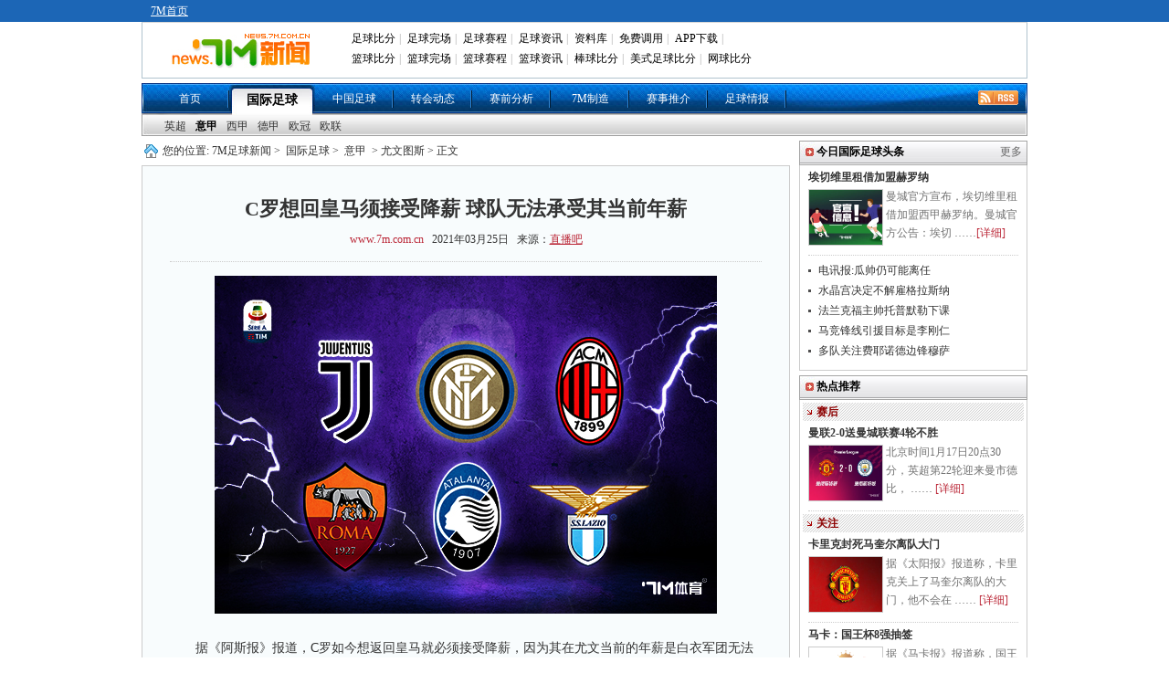

--- FILE ---
content_type: text/html
request_url: https://news.7m.com.cn/news/20210325/548241.shtml
body_size: 19051
content:
<!DOCTYPE html PUBLIC "-//W3C//DTD XHTML 1.0 Transitional//EN"
        "http://www.w3.org/TR/xhtml1/DTD/xhtml1-transitional.dtd">
<html xmlns="http://www.w3.org/1999/xhtml">
<head>
    <meta http-equiv="Content-Type" content="text/html; charset=utf-8"/>
    <title>C罗想回皇马须接受降薪 球队无法承受其当前年薪 - 7M足球新闻</title>
    <meta name="keywords" content="尤文,皇马,C罗">
    <meta name="description" content="C罗想回皇马须接受降薪 球队无法承受其当前年薪">
    <link href="/css/1.1/style.css?1695" rel="stylesheet" type="text/css" />
<link href="/css/1.1/nav.css" rel="stylesheet" type="text/css" />
<link href="/css/1.1/ny.css" rel="stylesheet" type="text/css" />
<link href="/css/1.1/tipbj.css" rel="stylesheet" type="text/css" />
<script type="text/javascript" src="/js/jquery.js"></script>
<script type="text/javascript" src="/js/header.js"></script>
<script type="text/javascript" src="/js/1.1/search.js"></script>
<script type="text/javascript" src="/js/1.1/scrollimg.js"></script>
<script type="text/javascript" src="/js/1.1/commom.js"></script>
<script type="text/javascript" src="/js/1.1/vote.js"></script>
<!--[if IE 6]>
<script type="text/javascript" src="/js/1.1/DD_belatedPNG_0.0.8a-min.js"></script>
<script type="text/javascript">
	DD_belatedPNG.fix('.icos,.play,.play_btn,.tim,.pure');
</script>
<![endif]-->
<script>
var sUserAgent = navigator.userAgent.toLowerCase();
var bIsIpad = sUserAgent.match(/ipad/i) == "ipad";
var bIsIphoneOs = sUserAgent.match(/iphone os/i) == "iphone os";
var bIsMidp = sUserAgent.match(/midp/i) == "midp";
var bIsUc7 = sUserAgent.match(/rv:1.2.3.4/i) == "rv:1.2.3.4";
var bIsUc = sUserAgent.match(/ucweb/i) == "ucweb";
var bIsAndroid = sUserAgent.match(/android/i) == "android";
var bIsCE = sUserAgent.match(/windows ce/i) == "windows ce";
var bIsWM = sUserAgent.match(/windows mobile/i) == "windows mobile";
var bIsMobile = bIsIphoneOs || bIsMidp || bIsUc7 || bIsUc || bIsAndroid || bIsCE || bIsWM;
if(bIsMobile){
	try{
		var loc = window.location.toString().split("/");
		var bhdir = loc[5].replace(".shtml","").split("_");
		var bhnum = bhdir[0].split("?");
		//window.location = "//3g.7m.com.cn/news/content/"+loc[4].substr(0,6)+"/"+loc[5].replace(".shtml","")+"/1.html";
		//window.location = "//m.7m.com.cn/news/article.php?"+loc[4]+"_"+bhnum[0];
	}catch(e){
	}
	
}
</script>

    
    <script>var playCorr = '';</script>
</head>
<body oncontextmenu="return false" onselectstart="return false" oncopy="return false">
<script type="text/javascript" src="//check.7m.com.cn/acpl.aspx"></script>
<script type="text/javascript" src="//static.7m.com.cn/js/database/os_hidden_flag.js"></script>

<div class="t_bg_t">
    <div class="header">
        <div class="t_menu">
            <div style="float:left; margin-left:10px;">
                <a href="//www.7m.com.cn/" class="white_lnk12">7M首页</a>
            </div>
        </div>
        <div class="m_menu">
            <div class="t_m_logo"><a href="//news.7m.com.cn/"><img src="/images/news_logo.gif?v2" border="0"></a>
            </div>
            <div class="t_m_text">
                <table border="0" cellpadding="2" cellspacing="0" width="100%" class="head">
                    <tr>
                        <td width="100%">
                            <div id="divMenu1" style="position: absolute; display: none;"></div>
                            <div id="divMenu2" style="position: absolute; display: none; "></div>
                            <div id="divMenu">
                                <table border="0" width="100%" align="right">
                                    <tr>
                                        <td class="head1">
                                            <a href="//bf.7m.com.cn/" target="_blank" onmouseover="ShowMenu(this)" style="position:relative" onmouseout="CloseMenu()">足球比分</a>|
                                            <a href="//data.7m.com.cn/result_data/index_gb.shtml" target="_blank">足球完场</a>|
                                            <a href="//data.7m.com.cn/fixture_data/default_gb.shtml?date=1" target="_blank">足球赛程</a>|
                                            <a href="//news.7m.com.cn/" target="_blank">足球资讯</a>|
                                            <a href="//data.7m.com.cn/database/index_gb.htm" target="_blank">资料库</a>|
                                            <a href="//freelive.7m.com.cn/apply_jt.shtm" target="_blank">免费调用</a>|
                                            <a href="//app.7m.com.cn/m/download.html?ct=default" target="_blank">APP下载</a>|
                                        </td>
                                    </tr>
                                    <tr>
                                        <td class="head2">
                                            <a href="//basket.7m.com.cn/default_gb.aspx" target="_blank">篮球比分</a>|
                                            <a href="//bdata.7m.com.cn/Result_data/index_gb.htm" target="_blank">篮球完场</a>|
                                            <a href="//bdata.7m.com.cn/Fixture_data/default_gb.aspx?date=1" target="_blank">篮球赛程</a>|
                                            <a href="//lq.7m.com.cn/" target="_blank">篮球资讯</a>|
                                            <a href="//bab.7m.com.cn/default_gb.aspx" target="_blank">棒球比分</a>|
                                            <a href="//amf.7m.com.cn/default_gb.aspx" target="_blank">美式足球比分</a>|
                                            <a href="//tennis.7m.com.cn/" target="_blank">网球比分</a>
                                        </td>
                                    </tr>
                                </table>
                                <script language="javascript">
                                    showheader();
                                </script>
                            </div>
                        </td>
                    </tr>
                </table>
            </div>
            <div class="clr"></div>
        </div>
    </div>
</div>

<script>
    $(document).ready(function () {
        if ((typeof (WORDS_HIDDEN_ALL) != 'undefined' && WORDS_HIDDEN_ALL.BASE_HIDDEN_ALL != true) || os_hidden_flag != 'true') {
            //$("#header_odds0,#header_odds1,#header_odds2,#header_odds3,#header_odds4").show();
            //$("#header_span0,#header_span1,#header_span2,#header_span3,#header_span4").show();
        }
    });
</script>
<div class="menu"><ul><li class="m_li"><a href="/index.shtml">首页</a></li><li class="m_li_a"><a href="/list/1/index.shtml">国际足球</a></li><li class="m_li"><a href="/list/2/index.shtml">中国足球</a></li><li class="m_li"><a href="/list/3/index.shtml">转会动态</a></li><li class="m_li"><a href="/list/5/index.shtml">赛前分析</a></li><li class="m_li"><a href="/list/7m/index.shtml">7M制造</a></li><li class="m_li"><a href="/prediction/index.shtml">赛事推介</a></li><li class="m_li"><a href="/report/index_gb.shtml">足球情报</a></li><li class="rss_li"><a href="/rss.xml" target="_blank"><img src="/images/rss.gif"></a></li></ul></div><div>
			<ul class="smenu">
			<li class="s_li">
			<a href="/list/6/index.shtml" class="">英超</a><a href="/list/7/index.shtml" class="xza">意甲</a><a href="/list/8/index.shtml" class="">西甲</a><a href="/list/9/index.shtml" class="">德甲</a><a href="/list/10/index.shtml" class="">欧冠</a><a href="/list/11/index.shtml" class="">欧联</a></li></ul></div>
<div class="news">
    <div class="n_t">
        <div class="n_tz">
            <div class="ad_a"><!--a href="https://item.taobao.com/item.htm?spm=a1z09.5.0.0.pnPcJg&id=525150678850&_u=fjqovg9ec43" rel="nofollow" target="_blank" title="T1" style="display:block;height:40px;margin-bottom:10px;"><img src="//7mad.7m.com.cn/taobao_714x40_20160317.gif" width="710" height="40" border="0" /></a--></div>
            <div class="ny_bt"> 您的位置:<a href="/index.shtml">7M足球新闻</a>&gt; <a href="/list/1/index.shtml">国际足球</a>&gt;
                <a href="/list/7/index.shtml">意甲</a> &gt; 尤文图斯 &gt;
                正文
            </div>
            <div class="ny_zw">
                <div class="zw_bt">
                    <p class="ba">C罗想回皇马须接受降薪 球队无法承受其当前年薪</p>
                    <p class="bb"><a href="http://www.7m.com.cn" target="_blank">www.7m.com.cn</a> &nbsp;&nbsp;2021年03月25日
                        &nbsp;&nbsp;来源：<a href="https://news.zhibo8.cc/zuqiu/2021-03-25/605bff57bbd01.htm" target="_blank" style="text-decoration:underline;">直播吧</a> </p>
                </div>
                <div class="zw"> <p align="center"><img border="0" alt="" src="/photo/20210325/20210325165145_77368.jpg" /></p>
<br />
　　据《阿斯报》报道，C罗如今想返回皇马就必须接受降薪，因为其在尤文当前的年薪是白衣军团无法承受的。<br />
<br />
　　当前，C罗的身边人仍在与皇马保持交流，球员想回到皇马是事实，而且这也有可能发生。虽然葡萄牙人回归的优先级排在引进姆巴佩和哈兰德之后，但也不能排除这种可能性，尤其是当连齐达内和布特拉格诺这样的重要人物都给葡萄牙人的回归敞开大门时。此前，法国教练在发布会被问及C罗令人兴奋的回归时，给出的回答是：“这可能会发生”。<br />
<br />
　　在C罗通过接触董事会确认愿意回归后，白衣军团现在必须行动起来了。几个月来，他们一直在规划下赛季的战略，虽然一开始他们并没有把葡萄牙人纳入规划，但现在他们正在认真考虑C罗回归的可能性。当然，关键是如何解决经济部分的问题。<br />
<br />
　　尽管皇马花了好几年的时间来打理他们的财政，其受疫情导致的经济危机的影响程度也不如其他欧陆豪门，然而其遭受的经济损失是不可避免的，因此，他们现在必须调整财政，以应对重磅签约。而对于C罗来说，他回归的阻碍不仅包括他2500万欧元左右的转会费，更多的是因为他的薪水。目前，C罗在尤文图斯的年薪为3100万欧元，这对于皇马来说是无法承受的，如果白衣军团最终决定进行转会操作，他们会要求C罗降薪到2500万欧元，这将会是一线队最高的，但要比其在意大利的年薪要少。<br />
<br />
　　此前相关报道表明，尤文在本赛季近乎灾难地在欧冠16强被淘汰并在意甲夺冠希望渺茫的情况下，下赛季计划做出改变，为了实现这一点，他们必须减轻工资支出并出售球员套现，所以他们已经准备好听取对C罗的报价并进行与之相关的谈判了。而目前，C罗仍在尤文的计划里，但老妇人也没有排除如果收到了心仪的报价而将其出售的可能。<br />
<br />
<p align="center"><img border="0" alt="" src="http://static.7m.com.cn/images/common/weixin_news.jpg" /></p>
                    
                </div>
                <!--文字-->
                
                <!--投票-->
                
                <div class="ny_tbox">
                    <p class="bc" style="display:;">更多关于"<a href="http://search.7m.com.cn/search_gb.aspx?key=%E5%B0%A4%E6%96%87&news=on&team=on&player=on" target="_blank">尤文</a> <a href="http://search.7m.com.cn/search_gb.aspx?key=%E7%9A%87%E9%A9%AC&news=on&team=on&player=on" target="_blank">皇马</a> <a href="http://search.7m.com.cn/search_gb.aspx?key=C%E7%BD%97&news=on&team=on&player=on" target="_blank">C罗</a>"的新闻 </p>
                    <!--    <div id="bdshare" class="bdshare_t bds_tools get-codes-bdshare" t="baidu">-->
<!--        <span class="bds_more">分享到：</span>-->
<!--        <a class="bds_qzone"></a>-->
<!--        <a class="bds_tsina"></a>-->
<!--        <a class="bds_tqq"></a>-->
<!--        <a class="bds_renren"></a>-->
<!--		<a class="shareCount"></a>-->
<!--    </div>-->

<!--<div class="wb_box" t="7m" style="display:none;">-->
<!--	<span class="more_wb icos" title="分享更多"></span>-->
<!--	<span class="qqkj icos" title="腾讯QQ空间"></span>-->
<!--	<span class="wy_wb icos" title="网易微博"></span>-->
<!--	<span class="xl_wb icos" title="新浪微博"></span>-->
<!--	<span class="tx_wb icos" title="腾讯微博"></span>-->
<!--	<span>分享到：</span>-->
<!--</div>-->
<!--<div id="share_more" class="m_share" style="z-index: 100;position: absolute;right: 0; top: 68px; display:none;">-->
<!--	<div class="m_share_box">-->
<!--		<div class="share_b_t"><span class="share_bt">分享到...</span></div>-->
<!--		<div class="icos_box">-->
<!--			<ul>-->
<!--				<li><a href="javascript:share_to(5);" class="icotitle" ><span class="rrw icos" title="人人网">人人网</span></a></li>-->
<!--				<li><a href="javascript:share_to(6);" class="icotitle" ><span class="bdsc icos" title="百度搜藏">百度搜藏</span></a></li>-->
<!--				<li><a href="javascript:share_to(7);" class="icotitle" ><span class="mptk icos" title="猫扑推客">猫扑推客</span></a></li>-->
<!--				<li><a href="javascript:share_to(8);" class="icotitle" ><span class="db icos" title="豆瓣">豆瓣</span></a></li>-->
<!--				<li><a href="javascript:share_to(9);" class="icotitle" ><span class="fhwb icos" title="凤凰微博">凤凰微博</span></a></li>-->
<!--				<li><a href="javascript:share_to(10);" class="icotitle" ><span class="msn icos" title="MSN">MSN</span></a></li>-->
<!--				<li><a href="javascript:share_to(11);" class="icotitle" ><span class="tjh icos" title="淘江湖">淘江湖</span></a></li>-->
<!--				<li><a href="javascript:share_to(12);" class="icotitle" ><span class="pyw icos" title="朋友网">朋友网</span></a></li>-->
<!--				<div class="clear"></div>-->
<!--			</ul>-->
<!--		</div>-->
<!--	</div>-->
<!--</div>-->
<div class="clear"></div>

                </div>
                <!--更多关于结束-->
                <div class="ad_e">
                    <!-- content.a -->
                </div>
                <!--相关推介-->
<style>
    .clearfix {
        display: block;
    }

    .more_a {
        font-size: 12px;
        color: #323232;
        position: absolute;
        right: 10px;
        height: 30px;
        line-height: 28px;
        font-weight: normal;
        background: url('/images/icon_right.png') no-repeat right center;
        padding-right: 12px
    }

    /* 列表 */
    .infoUl {
        padding-bottom: 20px;
        width: 650px;
        margin: 0 auto;
    }

    .infoUl ul {
        padding-top: 10px;
    }

    .infoUl ul li {
        border: 1px solid #e8e8e8;
        padding: 0 20px;
        background-color: #fff;
        overflow: hidden;
        margin-bottom: 10px;
    }

    /* 列表顶部 */
    .infoUl ul .li_top {
        padding: 14px 0;
        border-bottom: 1px solid #efefef;
        overflow: hidden;
    }

    .infoUl ul .li_top .a_more {
        display: block;
        float: left;
        min-height: 60px;
        padding-left: 70px;
        position: relative;
    }

    .infoUl ul .li_top .am_img {
        height: 60px;
        width: 60px;
        position: absolute;
        left: 0;
        top: 0;
    }

    .infoUl ul .li_top .am_img img {
        display: block;
        width: 60px;
        height: 60px;
        position: relative;
        z-index: 1;
        -moz-border-radius: 60px;
        -webkit-border-radius: 60px;
        -khtml-border-radius: 60px;
        border-radius: 60px;
    }

    .infoUl ul .li_top .am_img em {
        display: block;
        width: 16px;
        height: 16px;
        position: absolute;
        bottom: 0;
        right: 0;
        z-index: 100;
        background-image: url(/images/level-icon.png);
        background-repeat: no-repeat;
        background-position: center center;
    }

    .infoUl ul .li_top .p1 {
        font-size: 0;
        white-space: nowrap;
        padding-top: 8px;
    }

    .infoUl ul .li_top .p1 b {
        display: inline-block;
        vertical-align: top;
        font-size: 16px;
        line-height: 24px;
        color: #333333;
    }

    .infoUl ul .li_top .p1 i {
        display: inline-block;
        vertical-align: top;
        font-size: 12px;
        line-height: 18px;
        color: #FF8317;
        padding: 0 10px;
        border: 1px solid #FF8317;
        -moz-border-radius: 4px;
        -webkit-border-radius: 4px;
        -khtml-border-radius: 4px;
        border-radius: 4px;
        margin-top: 2px;
        margin-left: 10px;
        font-style: normal;
    }

    .infoUl ul .li_top .p_middle {
        padding-top: 22px;
    }

    .infoUl ul .li_top .p2 {
        font-size: 0;
        white-space: nowrap;
        padding-top: 6px;
    }

    .infoUl ul .li_top .p2 span {
        display: inline-block;
        vertical-align: top;
        font-size: 14px;
        line-height: 20px;
        color: #b3b3b3;
    }

    .infoUl ul .li_top .p2 i {
        display: inline-block;
        vertical-align: top;
        font-size: 12px;
        line-height: 20px;
        color: #fff;
        padding: 0 10px;
        -moz-border-radius: 4px;
        -webkit-border-radius: 4px;
        -khtml-border-radius: 4px;
        border-radius: 4px;
        margin-left: 10px;
        background-color: #D41610;
        font-style: normal;
    }

    /* 列表顶部 */
    .li_info {
        padding: 12px 0;
        overflow: hidden;
        cursor: pointer;
    }

    .info_l {
        float: left;
    }

    .info_l .p1 {
        font-size: 14px;
        line-height: 22px;
        color: #b3b3b3;
        margin-bottom: 10px;
    }

    .info_l .p1 i {
        color: #db323b;
        display: inline-block;
        vertical-align: top;
        padding-left: 10px;
    }

    .info_l .p2 {
        font-size: 0;
        white-space: nowrap;
        color: #333333;
    }

    .info_l .p2 i {
        font-style: normal;
        display: inline-block;
        vertical-align: top;
        font-size: 14px;
        line-height: 20px;
        border: 1px solid #333;
        -moz-border-radius: 4px;
        -webkit-border-radius: 4px;
        -khtml-border-radius: 4px;
        border-radius: 4px;
        margin-right: 10px;
        padding: 0 10px;
    }

    .info_l .p2 span {
        font-size: 16px;
        line-height: 22px;
    }

    /*右边按钮*/
    .info_r {
        float: right;
        padding-top: 6px;
        cursor: pointer;
        position: relative;
    }

    .infoUl .btPay {
        border: 1px solid #D31510;
        background-color: #D31510;
        display: block;
        width: 120px;
        text-align: center;
        font-size: 14px;
        color: #ffffff;
    }

    .infoUl .btPayWhiteBg {
        border-top-left-radius: 4px;
        border-top-right-radius: 4px;
        background-color: #fff;
        color: #D31510;
    }

    .infoUl .btPayHeightSingle {
        height: 40px;
        border-radius: 4px;
        line-height: 40px;
    }

    .infoUl .btMissOut {
        display: none;
        line-height: 26px;
        height: 26px;
        width: 120px;
        text-align: center;
        font-size: 14px;
        border-bottom-left-radius: 4px;
        border-bottom-right-radius: 4px;
        border: 1px solid #D31510;
        position: absolute;
        bottom: -16px;
        background-color: #ffffff;
        color: #D31510;
        left: 0;
        z-index: 100
    }

    .infoUl .on {
        padding-top: 0px
    }

    .infoUl .on .btPayHeightSingle {
        line-height: 30px;
    }

    .infoUl .on .btMissOut {
        display: block;
    }
</style>
<script type="text/javascript">
    /*
    function toRecommend(id) {
        location = 'https://tips.7m.com.cn/gameInside.html?lan=gb&id=' + id;
    }
    function toRecommendMore() {
        location = 'https://tips.7m.com.cn/';
    }
    $(document).ready(function () {
        var mid = 0;
        if (typeof(playCorr) != 'undefined' && playCorr != '') {
            mid = playCorr.split(',')[0];
        }
        $.ajax({
            type: "GET",
            url: "//txt-api.7m.com.cn/tips/recommend/relatedRecommendForNews?mid=" + mid + "&lan=1&ballType=1&v=" + Number(new Date()),
            dataType: "json",
            success: function (json) {
                if (json.status != 1) {
                    return;
                }
                var arrUserType = ["普通用户", "网红投手", "7M分析师", "7M特邀专家", "好波名家"];
                var sHtml = '';
                for (var i = 0; i < json.data.length; i++) {
                    var row = json.data[i];
                    var reType = '';//推介类型 1:让球 2:大小球 3:胜负平,
                    if (row[25] == '1') {
                        reType = '让球';
                    } else if (row[25] == '2') {
                        reType = '大小球';
                    } else if (row[25] == '3') {
                        reType = '胜平负';
                    }
                    var startDate = row[16];
                    startDate = startDate.substring(0, startDate.length - 3);
                    var _btn = '';
                    if (row[20] > 0) {//解锁所需M钻大于0
                        _btn = '<div class="info_r' + (row[26] == 2 ? ' on' : '') + '"><div class="btPay btPayHeightSingle"><span>' + row[20] + 'M钻</span><div class="btMissOut">不中退钻</div></div></div>';
                    }
                    else {//免费查看
                        _btn = '<div class="info_r"><div class="btPay btPayHeightSingle"><span>免费</span><div class="btMissOut">不中退钻</div></div></div>';
                    }

                    sHtml += '<li>';
                    sHtml += '<div class="li_top clearfix">';
                    sHtml += '<a href="javascript:void(0);" class="a_more" target="_blank">';
                    sHtml += '<i class="am_img"><img src="' + row[2] + '" alt=""><em></em></i>';
                    sHtml += '<p class="p1 p_middle"><b>' + row[3] + '</b><i>' + arrUserType[row[17]] + '</i></p><p class="p2"><span></span></p>';
                    sHtml += '</a>';
                    sHtml += '</div>';
                    sHtml += '<div class="li_info clearfix" onclick="toRecommend(' + row[8] + ');">';
                    sHtml += '<div class="info_l"><p class="p1">' + row[27] + ' ' + startDate + '<i></i></p><p class="p2"><i>' + reType + '</i><span>' + row[9] + ' VS ' + row[10] + '</span></p></div>';
                    sHtml += _btn;
                    sHtml += '</div>';
                    sHtml += '</li>';
                }
                $('#ul-recommend').html(sHtml);
            }
        });
    });
    */
</script>
<div id="div-recommend" style="display: none;">
    <div class="ny_b" style="position: relative;margin-top: 40px">相关推介<a class="more_a" href="javascript:void(0)"
                                                                         onclick="toRecommendMore()">更多推介</a></div>
    <div class="infoUl">
        <ul id="ul-recommend"></ul>
    </div>
    <div class="clear"></div>
</div>
                <div class="ny_b" >相关新闻</div>
                <div class="ny_xg" > 
			
					<div class="ny_pbt">
						<a href="/news/20210325/548185.shtml" target="_blank"><img src="/photo/20210325/202103251057487830.jpg" /></a>
						<p><a href="/news/20210325/548185.shtml" target="_blank">基耶利尼：博努奇现在是尤文和意大利队的队长</a></p>
						<div class="jxa">如果能在对阵北爱尔兰的比赛中出场，那么这就将是博努奇的意大利国家队百场里程碑，基耶利尼在新闻发布会中也谈到了关于博努奇的话题。基耶利尼表示：“我这个赛季几乎一致都在养伤， ……<a href="/news/20210325/548185.shtml" target="_blank">[详细]</a></div>
					</div>	
				
					<div class="ny_pbt">
						<a href="/news/20210325/548173.shtml" target="_blank"><img src="/photo/20210325/2021032510191524890.jpg" /></a>
						<p><a href="/news/20210325/548173.shtml" target="_blank">尤文想签洛卡特利 博格巴能否加盟取决于C罗未来</a></p>
						<div class="jxa">据罗马诺消息，尤文想要得到萨索诺中场洛卡特利，这名23岁的年轻球员目前的薪资相较于尤文的第一选择博格巴要低很多。罗马诺称，尤文目前的薪资负担不容乐观，队中有多名高薪球员， ……<a href="/news/20210325/548173.shtml" target="_blank">[详细]</a></div>
					</div>	
				
			<ul>
				
					<li>
						<a href="/news/20210323/548053.shtml" target="_blank">皮耶罗：尤文陷入混乱 他们踢得并不像一个整体</a>
						<span class= "gz_fa">03-23</span>
					</li>
				
					<li>
						<a href="/news/20210324/548071.shtml" target="_blank">C罗欧冠与佩佩对话曝光:继续踢啊 我会赢你的!</a>
						<span class= "gz_fa">03-24</span>
					</li>
				
					<li>
						<a href="/news/20210324/548074.shtml" target="_blank">尤文准备听取拉姆塞的报价 球员今夏或重返英超</a>
						<span class= "gz_fa">03-24</span>
					</li>
				
					<li>
						<a href="/news/20210325/548163.shtml" target="_blank">莫拉塔：希望C罗留在尤文 我们必须一直向前看</a>
						<span class= "gz_fa">03-25</span>
					</li>
				
			</ul>
		</div>
                <div class="clear"></div>
                <div class="ny_b">尤文图斯动态</div>
                <div class="ny_xg"> 
			
			<ul>
				
					<li>
						<a href="/news/20210325/548185.shtml" target="_blank">基耶利尼：博努奇现在是尤文和意大利队的队长</a>
						<span class= "gz_fa">03-25</span>
					</li>
				
					<li>
						<a href="/news/20210325/548173.shtml" target="_blank">尤文想签洛卡特利 博格巴能否加盟取决于C罗未来</a>
						<span class= "gz_fa">03-25</span>
					</li>
				
					<li>
						<a href="/news/20210325/548163.shtml" target="_blank">莫拉塔：希望C罗留在尤文 我们必须一直向前看</a>
						<span class= "gz_fa">03-25</span>
					</li>
				
					<li>
						<a href="/news/20210324/548092.shtml" target="_blank">阿斯：齐达内一直都在尤文的选帅名单之中</a>
						<span class= "gz_fa">03-24</span>
					</li>
				
					<li>
						<a href="/news/20210324/548074.shtml" target="_blank">尤文准备听取拉姆塞的报价 球员今夏或重返英超</a>
						<span class= "gz_fa">03-24</span>
					</li>
				
					<li>
						<a href="/news/20210324/548071.shtml" target="_blank">C罗欧冠与佩佩对话曝光:继续踢啊 我会赢你的!</a>
						<span class= "gz_fa">03-24</span>
					</li>
				
					<li>
						<a href="/news/20210323/548053.shtml" target="_blank">皮耶罗：尤文陷入混乱 他们踢得并不像一个整体</a>
						<span class= "gz_fa">03-23</span>
					</li>
				
					<li>
						<a href="/news/20210323/548052.shtml" target="_blank">皮耶罗：尤文应当围绕C罗建队 这是成功的关键</a>
						<span class= "gz_fa">03-23</span>
					</li>
				
					<li>
						<a href="/news/20210323/548049.shtml" target="_blank">意媒：未来皮尔洛随时可能下课 图多尔可能救火</a>
						<span class= "gz_fa">03-23</span>
					</li>
				
			</ul>
		</div>
                <div class="clear"></div>
            </div>
            <!--
<iframe width="710" height="400" class="share_self"  frameborder="0" scrolling="no" src="//widget.weibo.com/weiboshow/index.php?language=&width=710&height=400&fansRow=2&ptype=1&speed=0&skin=9&isTitle=0&noborder=1&isWeibo=1&isFans=0&uid=1845054955&verifier=6deb1a8d&dpc=1"></iframe>-->

        </div>
        <div class="n_ty">
            <!--div class="yb_ggk" style="padding:0 0 3px 0;"><a href="//m.7m.com.cn/news/" target="_blank"><img src="//7mad.7m.com.cn/s/news_r1.jpg" border="0"></a></div-->
<!--div class="yb_ggk" style="padding:3px 0 3px 0;"><a href="//news.7m.com.cn/report/index_gb.shtml"  rel="nofollow" title="R2" target="_blank" style="display: block;"><img src="//7mad.7m.com.cn/zxny_250_70.gif" border="0"></a></div-->

<script>
function CheckIsPhone(posa, posi, posn, posw, urla, urli, urln, urlw) {
    var u = navigator.userAgent;
    var isAndroid = u.indexOf('Android') > -1 || u.indexOf('Adr') > -1;
    var isiOS = !!u.match(/\(i[^;]+;( U;)? CPU.+Mac OS X/);
    var isWeixin = window.navigator.userAgent.toLowerCase().match(/MicroMessenger/i);
    var a = '';
    if(isAndroid && isWeixin != 'micromessenger'){
        a = urla;
    }else if(isiOS && isWeixin != 'micromessenger'){
        a = urli;
    }else if(isWeixin == 'micromessenger'){
        a = urlw;
    }else{
        a = urln;
    }
    window.open(a);
}
</script>
            <div class="box">
                <ul class="tab_nav" id="search" style="display: none;">
		<li id="search_news" index="0">新&nbsp;闻</li>
		<li id="search_team" index="1" style="display:none;"><a href="javascript:">球&nbsp;队</a></li>
		<li id="search_player" index="2" style="display:none;"><a href="javascript:">球&nbsp;员</a></li>
</ul>
<div class="tab_content" style="display: none;">
		<div id="t_1">
				<div class="srk">
					<form action="http://so.7m.com.cn/cse/search" method="get" target="_blank" class="bdcs-search-form" id="bdcs-search-form">
							<input type="hidden" name="s" id="bdcs-search-form-s" value="13413958429287951139">
							<input type="hidden" name="entry" id="bdcs-search-form-entry" value="1">
							<input type="text" name="q" class="searchinput" id="bdcs-search-form-input" placeholder="请输入关键词">
							<input type="submit" class="searchaction" id="bdcs-search-form-submit" value="">
					</form>
					<form action="//search.7m.com.cn/search_gb.aspx" method="get" id="search_form" style="display:none;">
						<input type="text" name="key" class="searchinput" id="key" tip="7m站内搜索，请输入相关文字" onblur="searchBlur()" onfocus="searchFocus()" value="7m站内搜索，请输入相关文字"/>
						<input type="submit" class="searchaction" value="" />
						<input type="hidden" name="news" index="0" value="on" />
						<input type="hidden" name="team" index="1" value="" />
						<input type="hidden" name="player" index="2" value="" />
						<input type="hidden" id="searchVal" value="0" />
					</form>
				</div>
				<!--关键字显示不能过行-->
				<div index="0" type="key" id="bdcs-search-form-keyword">
					<script type="text/javascript">
					if(typeof(loadJs)!='undefined'){
						loadJs('//news.7m.com.cn/js/1.1/search_key.js?'+Number(new Date()),function(){
							if(typeof(search_key)!='undefined')
								$("#bdcs-search-form-keyword").html(search_key);
						});
					}
					</script>
				</div>
				<div index="1" type="key" style="display:none">
					<a href="javascript:search('巴塞罗那 ',1)">巴塞罗那</a>
					<a href="javascript:search('皇家马德里',1)">皇家马德里</a>
					<a href="javascript:search('曼联',1)">曼联</a>
					<a href="javascript:search('切尔西',1)">切尔西</a>
				</div>
				<div index="2" type="key" style="display:none">
					<a href="javascript:search('梅西',2)">梅西</a>
					<a href="javascript:search('C罗',2)">C罗</a>
					<a href="javascript:search('范佩西',2)">范佩西</a>
					<a href="javascript:search('鲁尼',2)">鲁尼</a>
				</div>
		</div>
</div>
<style>.box{display: none!important;}</style>
            </div>
            <!--
<div class="b_b"><strong class="fx_z">7M体育官方微博</strong></div>
<div class="wb_att">
    <a href="//weibo.com/7msport" class="xlwb" target="_blank">加关注</a>
    <a href="//t.qq.com/sport-7m" class="txwb" target="_blank">加关注</a>
</div>
-->


            <div class="b_b" style=""><strong class="fx_z">今日国际足球头条</strong>
                <p class="fx_y"><a href="/list/1/">更多</a>
            </div>
            <div class="ny_tt" style="">
                
				<div class="ny_yba">
					<p><a href="/news/20260118/713672.shtml" target="_blank" title="曼城官方:20岁阿根廷中场埃切维里租借至赫罗纳">埃切维里租借加盟赫罗纳</a></p>
					<a href="/news/20260118/713672.shtml" target="_blank" title="曼城官方:20岁阿根廷中场埃切维里租借至赫罗纳"><img src="/photo/20260118/202601180826054144.jpg" /></a>
					<div class="ny_bw">曼城官方宣布，埃切维里租借加盟西甲赫罗纳。曼城官方公告：埃切 ……<a href="/news/20260118/713672.shtml" target="_blank">[详细]</a></div>
				</div>
			<ul>
				<li><a href="/news/20260118/713671.shtml" target="_blank" title="电讯报:瓜帅仍可能离任 曼市双雄或竞争同一主帅">电讯报:瓜帅仍可能离任</a></li>
			
				<li><a href="/news/20260118/713670.shtml" target="_blank" title="天空:水晶宫决定不解雇格拉斯纳 让他履行完合同">水晶宫决定不解雇格拉斯纳</a></li>
			
				<li><a href="/news/20260118/713669.shtml" target="_blank" title="官方:法兰克福主帅托普默勒下课 青年队主帅带队">法兰克福主帅托普默勒下课</a></li>
			
				<li><a href="/news/20260118/713668.shtml" target="_blank" title="阿斯:马竞锋线引援头号目标李刚仁 巴黎希望留他">马竞锋线引援目标是李刚仁</a></li>
			
				<li><a href="/news/20260118/713667.shtml" target="_blank" title="切尔西、马赛、本菲卡等队关注费耶诺德边锋穆萨">多队关注费耶诺德边锋穆萨</a></li>
			</ul>
            </div>
            <div class="clear" style=""></div>

            <div class="b_b"><strong class="fx_z">热点推荐</strong></div>
            <div class="ny_tt">
                <div class="gz_xb"><h6>赛后</h6></div>
					<div class="ny_yba">
						<p><a href="/news/20260117/713605.shtml" target="_blank" title="曼联2-0送曼城联赛4轮不胜 姆伯莫、多尔古建功">曼联2-0送曼城联赛4轮不胜</a></p>
						<a href="/news/20260117/713605.shtml" target="_blank" title="曼联2-0送曼城联赛4轮不胜 姆伯莫、多尔古建功"><img src="/photo/20260117/2026011710584929913.jpg" /></a>
						<div class="ny_bw">
							北京时间1月17日20点30分，英超第22轮迎来曼市德比， ……
							<a href="/news/20260117/713605.shtml" target="_blank" title="曼联2-0送曼城联赛4轮不胜 姆伯莫、多尔古建功">[详细]</a>
						</div>
					</div>
				<div class="clear"></div><div class="gz_xb"><h6>关注</h6></div>
					<div class="ny_yba">
						<p><a href="/news/20260117/713553.shtml" target="_blank" title="卡里克封死马奎尔离队大门 曼联将拒绝所有报价">卡里克封死马奎尔离队大门</a></p>
						<a href="/news/20260117/713553.shtml" target="_blank" title="卡里克封死马奎尔离队大门 曼联将拒绝所有报价"><img src="/photo/20260117/2026011711402823202.jpg" /></a>
						<div class="ny_bw">
							据《太阳报》报道称，卡里克关上了马奎尔离队的大门，他不会在 ……
							<a href="/news/20260117/713553.shtml" target="_blank" title="卡里克封死马奎尔离队大门 曼联将拒绝所有报价">[详细]</a>
						</div>
					</div>
				
					<div class="ny_yba">
						<p><a href="/news/20260116/713414.shtml" target="_blank" title="马卡：国王杯8强抽签 阿尔瓦塞特是唯一西乙队">马卡：国王杯8强抽签</a></p>
						<a href="/news/20260116/713414.shtml" target="_blank" title="马卡：国王杯8强抽签 阿尔瓦塞特是唯一西乙队"><img src="/photo/20260116/202601161056023755.jpg" /></a>
						<div class="ny_bw">
							据《马卡报》报道称，国王杯1/4决赛的对阵抽签将在下周一进 ……
							<a href="/news/20260116/713414.shtml" target="_blank" title="马卡：国王杯8强抽签 阿尔瓦塞特是唯一西乙队">[详细]</a>
						</div>
					</div>
				
					<div class="ny_yba">
						<p><a href="/news/20260116/713410.shtml" target="_blank" title="基恩不满曼联教练组任命:埃文斯为曼联做了啥">基恩不满曼联教练组任命</a></p>
						<a href="/news/20260116/713410.shtml" target="_blank" title="基恩不满曼联教练组任命:埃文斯为曼联做了啥"><img src="/photo/20260116/2026011610524525364.jpg" /></a>
						<div class="ny_bw">
							罗伊·基恩在节目中，对曼联新任主帅卡里克的教练组成员任命表 ……
							<a href="/news/20260116/713410.shtml" target="_blank" title="基恩不满曼联教练组任命:埃文斯为曼联做了啥">[详细]</a>
						</div>
					</div>
				
					<div class="ny_yba">
						<p><a href="/news/20260116/713381.shtml" target="_blank" title="天空预测:曼城粉碎曼联 狼队斩纽卡 蓝军仍不胜">天空预测:曼城粉碎曼联</a></p>
						<a href="/news/20260116/713381.shtml" target="_blank" title="天空预测:曼城粉碎曼联 狼队斩纽卡 蓝军仍不胜"><img src="/photo/20260116/2026011610222217110.jpg" /></a>
						<div class="ny_bw">
							天空体育预测第22轮英超，他们的标题是：毁灭德比？曼城粉碎 ……
							<a href="/news/20260116/713381.shtml" target="_blank" title="天空预测:曼城粉碎曼联 狼队斩纽卡 蓝军仍不胜">[详细]</a>
						</div>
					</div>
				<div class="clear"></div><div class="gz_xb"><h6>伤病</h6></div>
					<div class="ny_yba">
						<p><a href="/news/20260116/713539.shtml" target="_blank" title="记者：姆巴佩可能不会进本轮西甲联赛名单">姆巴佩或推迟复出时间</a></p>
						<a href="/news/20260116/713539.shtml" target="_blank" title="记者：姆巴佩可能不会进本轮西甲联赛名单"><img src="/photo/20260116/2026011608244912347.jpg" /></a>
						<div class="ny_bw">
							据记者AlbertoPereiro报道，姆巴佩可能要在欧冠 ……
							<a href="/news/20260116/713539.shtml" target="_blank" title="记者：姆巴佩可能不会进本轮西甲联赛名单">[详细]</a>
						</div>
					</div>
				<div class="clear"></div><div class="gz_xb"><h6>关注</h6></div>
					<div class="ny_yba">
						<p><a href="/news/20260116/713534.shtml" target="_blank" title="世体：如果皇马再输莱万特将彻底告别西甲争冠">皇马输莱万特将告别争冠</a></p>
						<a href="/news/20260116/713534.shtml" target="_blank" title="世体：如果皇马再输莱万特将彻底告别西甲争冠"><img src="/photo/20260116/2026011605571119300.jpg" /></a>
						<div class="ny_bw">
							本周六，皇家马德里将坐镇伯纳乌球场迎战莱万特。对此，《世界 ……
							<a href="/news/20260116/713534.shtml" target="_blank" title="世体：如果皇马再输莱万特将彻底告别西甲争冠">[详细]</a>
						</div>
					</div>
				
					<div class="ny_yba">
						<p><a href="/news/20260116/713411.shtml" target="_blank" title="科贝：球迷没要求解雇阿隆索 皇马需要苏维门迪">科贝：球迷没要求炒阿隆索</a></p>
						<a href="/news/20260116/713411.shtml" target="_blank" title="科贝：球迷没要求解雇阿隆索 皇马需要苏维门迪"><img src="/photo/20260116/2026011610534528873.jpg" /></a>
						<div class="ny_bw">
							国王杯皇马惨遭西乙阿尔瓦塞特淘汰，赛后，科贝电台评论员发表 ……
							<a href="/news/20260116/713411.shtml" target="_blank" title="科贝：球迷没要求解雇阿隆索 皇马需要苏维门迪">[详细]</a>
						</div>
					</div>
				<div class="clear"></div>
            </div>
            <div class="clear"></div>
            <div class="ad_c">
                <!-- content.b -->
            </div>
        </div>
        <div class="clear"></div>
    </div>
</div>
<div class="bottom">
  <div class="bottom_a">
   <a href="javascript:" onclick="window.open('//help.7m.com.cn/sm_gb.htm','','width=560,height=260,scrollbars=yes');">本站声明</a>|

    <a href="javascript:" onclick="window.open('//help.7m.com.cn/jump.aspx?l=gb&page=sentmessage&t=0','','width=450,height=528,scrollbars=yes');">联系我们</a>|

    <a href="javascript:" onclick="window.open('//help.7m.com.cn/jump.aspx?l=gb&page=sentmessage&t=1','','width=450,height=528,scrollbars=yes');">报告错误</a>|

    <a href="//sitemap.7m.com.cn/" target="_blank">网站导航</a>|

    <a href="#top">返回页顶</a>
  </div>
  <p>提醒：第三方机构可能在7M体育宣传他们的产品或服务，7M体育将不保证其宣传信息的准确。
<br />您跟第三方机构的任何交易与7M体育无关，7M体育将不会对可能引起的任何损失负责。
<br />Copyright © 2003 - <script language="javascript">document.write((new Date()).getFullYear());</script> 版权所有 www.7m.com.cn All Rights Reserved. 保留全部权利.
</p>
<a href="//www.miibeian.gov.cn/" target="_blank">粤ICP备08004827号</a>
</div>
<div style="position:absolute;display:none; width:300px; height:100px;filter:alpha(opacity=80); opacity: 0.8;z-index:999;" id="divTip" onmouseover="clearTimeout(timer);this.style.display=''" onmouseout="timer=setTimeout('hideTip()',1000)" >
	<div id="tipbj1"></div>
	<div id="tipbg1" >
		<a target="_blank" id="a1" style="padding-left: 20px;">本站搜索<font style="color:#FF0000;font-weight:bold" id="f1"></font>的资料</a><br />
		<a target="_blank" id="a2" style="background: url(//img.7m.com.cn/img7/sicon1.gif) no-repeat left;padding-left: 20px;">搜索百度关于<font style="color:#FF0000;font-weight:bold" id="f2"></font>的新闻</a><br />
		<a target="_blank" id="a3" style="background: url(//img.7m.com.cn/img7/sicon2.gif) no-repeat left;padding-left: 20px;">搜索Google关于<font style="color:#FF0000;font-weight:bold" id="f3"></font>的新闻</a>
	</div>
	<div id="tipbj2"></div>
</div>
<script type="text/javascript" src="/js/1.1/newstip.js?v=24.6.11"></script>
<div style="display:none">
    <script type="text/javascript" src="//count.7m.com.cn/count.js"></script>
    <script>
        var loc = window.location.toString();
        //新闻
        if (loc.indexOf("/news/") != -1) {
            var regMatch = /([0-9]+).shtml/.exec(loc);
            if (regMatch != null) {
                document.write('<script type="text/javascript" src="https://count.7mdt.com/flowstats/count.js?type=3&lang=1&dataId=' + regMatch[1] + '"><\/script>');
            }
        }
        //推介
        if (loc.indexOf("/prediction/data/") != -1) {
            var regMatch = /([0-9]+).shtml/.exec(loc);
            if (regMatch != null) {
                document.write('<script type="text/javascript" src="https://count.7mdt.com/flowstats/count.js?type=5&lang=1&dataId=' + regMatch[1] + '"><\/script>');
            }
        }
    </script>
</div>
<!-- designed on 2010-11-15, by fhx,xy,wdf, ver 1.1.0 -->
<script type="text/javascript" id="bdshare_js" data="type=tools&amp;uid=676133"></script>
<script type="text/javascript" id="bdshell_js"></script>
<script type="text/javascript">//<![CDATA[ 
var __ud = '548241';
var NewsUrl = 'http://news.7m.com.cn/news/20210325/548241.shtml';
var NewsTitle = 'C罗想回皇马须接受降薪 球队无法承受其当前年薪';
var NewsContent = '据《阿斯报》报道，C罗如今想返回皇马就必须接受降薪，因为其在尤文当前的年薪是白衣军团无法承受的。当前，C罗的身边人仍在与皇马保持交流，球员想回到皇马是事实，而且这也有可能发 …… 详细:';
var NewsPic;
function loadJs(fileUrl, callback, jsID) {
    var oHead = document.getElementsByTagName('HEAD').item(0);
    if (jsID) try {
        oHead.removeChild(document.getElementById(jsID));
    } catch (e) {
    }
    var oScript = document.createElement("script");
    if (jsID) oScript.id = jsID;
    if (document.addEventListener) {
        oScript.onload = callback;
        oScript.onerror = callback;
    } else {
        oScript.onreadystatechange = function () {
            loadJsReady(oScript, callback);
        };
    }
    oScript.charset = "utf-8";
    oScript.type = "text/javascript";
    oScript.src = fileUrl;
    oHead.appendChild(oScript);
}

function loadJsReady(obj, callBack) {
    if (obj.readyState == "loaded") {
        callBack();
    }
}

function readGetReady() {

}

loadJs("//news.7m.com.cn/news/read-get.php?__ud=" + __ud + "&" + Number(new Date()), readGetReady);

if (jQuery) {
    $(document).ready(function () {
        var imgSrc = $('img', 'div.zw').attr('src');
        if (imgSrc) {
            imgSrc = encodeURIComponent('//news.7m.com.cn' + imgSrc.toString());
            $('#sina_url').attr('href', $('#sina_url').attr('href') + '&pic=' + imgSrc);
            $('#qq_url').attr('href', $('#qq_url').attr('href') + '&pic=' + imgSrc);
            NewsPic = imgSrc;
            //$('#wangyi_url').attr('href',$('#wangyi_url').attr('href')+'&images='+imgSrc);
        }
        $("span.tx_wb", "div.wb_box").click(function () {
            share_to(1);
        });
        $("span.xl_wb", "div.wb_box").click(function () {
            share_to(2);
        });
        $("span.wy_wb", "div.wb_box").click(function () {
            share_to(3);
        });
        $("span.qqkj", "div.wb_box").click(function () {
            share_to(4);
        });
        $("span.more_wb").mouseover(function () {
            $("#share_more").show();
        });
        $("span.more_wb").mouseleave(function () {
            $("#share_more").hide();
        });
        $("#share_more").mouseover(function () {
            $("#share_more").show();
        });
        $("#share_more").mouseleave(function () {
            $("#share_more").hide();
        });

        var url = location.toString();
        if (url.indexOf("?wb") == -1) {
            $("div[t='7m']").hide();
            $("div[t='baidu']").show();
        } else {
            $("div[t='7m']").show();
            $("div[t='baidu']").hide();
        }

    });
}

function on_Wangyi() {
    var url = 'link=//www.7m.com.cn/&source=' + encodeURIComponent('7M') + '&info=' + encodeURIComponent(Wangyi_content) + ' ' + encodeURIComponent(document.location.href);
    var imgSrc = $('img', 'div.zw').attr('src');
    if (imgSrc) {
        imgSrc = encodeURIComponent('//news.7m.com.cn' + imgSrc.toString());
        url = url + '&togImg=true&images=' + imgSrc;
    }
    window.open('//t.163.com/article/user/checkLogin.do?' + url + '&' + new Date().getTime(), 'newwindow', 'height=330,width=550,top=' + (screen.height - 280) / 2 + ',left=' + (screen.width - 550) / 2 + ', toolbar=no, menubar=no, scrollbars=no,resizable=yes,location=no, status=no');
}


function share_to(type) {
    var webNewsUrl = encodeURIComponent(NewsUrl);
    var webNewsTitle = encodeURIComponent(NewsTitle);
    var webNewsContent = encodeURIComponent(NewsContent);
    var webNewsPic = NewsPic;
    var picStr = (webNewsPic) ? '&pic=' + webNewsPic : '';

    var webUrl = encodeURIComponent('//news.7m.com.cn');
    var enter = encodeURIComponent(String.fromCharCode(13));
    var space = encodeURIComponent(' ');
    var share_to_url = '';
    switch (type) {
        case 1://��Ѷ΢��
            share_to_url = '//share.v.t.qq.com/index.php?c=share&a=index&url=' + webNewsUrl + '&appkey=801095887' + picStr + '&assname=sport-7m&title=' + webNewsTitle + enter + webNewsContent;
            break;
        case 2://����΢��
            share_to_url = '//v.t.sina.com.cn/share/share.php?url=' + webNewsUrl + '&ralateUid=1845054955&appkey=1159106614' + picStr + '&title=' + webNewsTitle + enter + webNewsContent;
            break;
        case 3://����΢��
            var imagesStr = (webNewsPic) ? '&images=' + webNewsPic : '';
            share_to_url = '//t.163.com/article/user/checkLogin.do?link=//www.7m.com.cn/&source=' + encodeURIComponent('7M') + '&info=' + webNewsTitle + space + webNewsContent + webNewsUrl + '&togImg=true' + imagesStr + '&' + new Date().getTime();
            break;
        case 4://QQ�ռ�
            var picsStr = (webNewsPic) ? '&pics=' + webNewsPic : '';
            share_to_url = '//sns.qzone.qq.com/cgi-bin/qzshare/cgi_qzshare_onekey?url=' + webNewsUrl + '&showcount=0&summary=' + webNewsContent + webNewsUrl + '&title=' + webNewsTitle + '&site=7M��������' + picsStr;
            break;
        case 5://������
            share_to_url = '//share.renren.com/share/buttonshare.do?link=' + webNewsUrl + '&title=' + webNewsTitle;
            break;
        case 6://�ٶ��Ѳ�
            share_to_url = '//cang.baidu.com/do/add?it=' + NewsTitle + '&iu=' + NewsUrl + '&dc=' + NewsContent + webNewsUrl + '&tn=��������,��������,7M����';
            break;
        case 7://è���ƿ�
            share_to_url = '//tk.mop.com/api/post.htm?url=' + webNewsUrl + '&desc=' + webNewsContent + webNewsUrl + '&title=' + webNewsTitle;
            break;
        case 8://����
            //share_to_url = '//www.douban.com/recommend/?url='+webNewsUrl+'&sel='+webNewsContent+webNewsUrl+'&title='+webNewsTitle+'&v=1';
            //��ʽ2��
            share_to_url = '//shuo.douban.com/!service/share?href=' + webNewsUrl + '&name=' + webNewsTitle + '&image=' + webNewsPic;
            break;
        case 9://���΢��
            share_to_url = '//t.ifeng.com/interface.php?_c=share&_a=share&sourceUrl=' + webNewsUrl + '&title=' + webNewsTitle + picStr + '&source=1';
            break;
        case 10://MSN
            share_to_url = 'https://profile.live.com/P.mvc#!/badge?url=' + webNewsUrl;
            break;
        case 11://�Խ���
            share_to_url = '//share.jianghu.taobao.com/share/addShare.htm?url=' + webNewsUrl;
            break;
        case 12://QQУ��/������
            share_to_url = '//sns.qzone.qq.com/cgi-bin/qzshare/cgi_qzshare_onekey?to=pengyou&url=' + webNewsUrl + '&summary=' + webNewsContent + webNewsUrl + '&title=' + webNewsTitle + '&site=news.7m.com.cn&pics=' + webNewsPic;
            break;
        default:

            break;
    }
    window.open(share_to_url);
}

function share_exit() {
    $('#share_more').hide();
}

//����2022���籭Banner����
function loadWc2022imgReady() {
    if (typeof (wc2022img) != 'undefined' && wc2022img != '') {
        $('.zw').append('<p align="center"><br/><a href="https://2022.7m.com.cn/gb/intelligencePromotion/?from=cnnews" target="_blank"><img src="' + wc2022img + '"></a></p>');
    }
}

loadJs('/interface/getwc2022img.php', loadWc2022imgReady);
var bds_config = {'bdText': NewsTitle + String.fromCharCode(13) + NewsContent};
document.getElementById("bdshell_js").src = "http://bdimg.share.baidu.com/static/js/shell_v2.js?cdnversion=" + new Date().getHours();
//]]></script>
</body>
</html>
<script type="text/javascript" language="javascript" src="http://7m.com.cn/js/addmessagediv.js?l=gb"
        id="spt_message"></script>

--- FILE ---
content_type: text/html; charset=utf-8
request_url: https://news.7m.com.cn/news/read-get.php?__ud=548241&1768753350217
body_size: 203
content:
var mynewshit = 1; var ip = "3.138.184.144";

--- FILE ---
content_type: application/javascript
request_url: https://news.7m.com.cn/js/1.1/scrollimg.js
body_size: 705
content:

function $$(id){
  return document.getElementById(id);
}

var picWidth = [0,235,470,705];
var targetPos=0;
var Photo_Ctn;
var lnkphotos;
var PhotoTimer1,PhotoTimer2;
var IsScroll=false;
var IsAuto = true;
var curPhotoIndex = 0;
jQuery(function($){
	Photo_Ctn = $$("Photo_Ctn");
	lnkphotos = [$$("lnkphoto0"),$$("lnkphoto1"),$$("lnkphoto2")];
	PhotoTimer2 = setInterval("AutoScroll()",8000);
});
function changePhotoPos(index){
	//clearInterval(PhotoTimer1);
	//PhotoTimer1 = setInterval("changePhotoed("+index+")",400);
	changePhotoed(index);
}
function changePhotoed(index){
	curPhotoIndex = index;
	if (lnkphotos[index] == null) {
		return;
	}
	lnkphotos[index].className = "hba";
	lnkphotos[(index+1)%3].className = "";
	lnkphotos[(index+2)%3].className = "";
	targetPos = picWidth[index];
	IsScroll = true;
	$('#Photo_Ctn').stop(true,true).animate({scrollLeft: targetPos}, 400, '',function(){
		IsScroll = false;
	});
}
var PhotoAutoFlag = true;

function AutoScroll(){
	if(IsAuto&&IsScroll==false){
		if(PhotoAutoFlag){
			curPhotoIndex = curPhotoIndex+1;
			if(curPhotoIndex==3){
				curPhotoIndex =2;
				PhotoAutoFlag=false;
			}
		}else{
			curPhotoIndex = curPhotoIndex-1;
			if(curPhotoIndex==-1){
				curPhotoIndex =1;
				PhotoAutoFlag=true;
			}
		}
		changePhotoed(curPhotoIndex);
	}
}